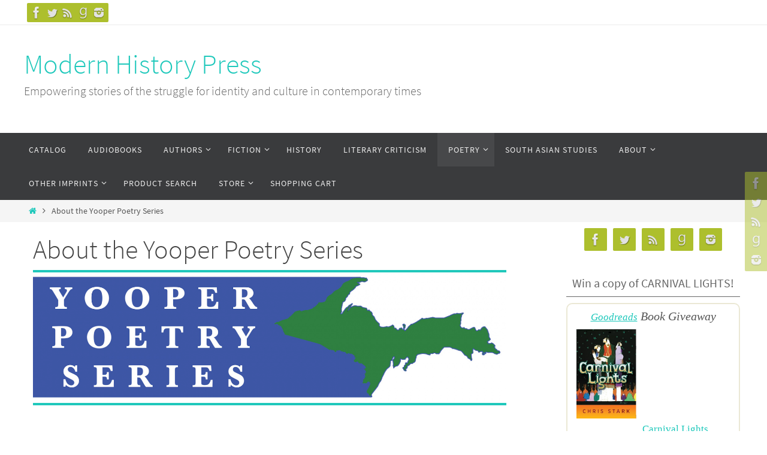

--- FILE ---
content_type: text/html; charset=UTF-8
request_url: https://www.modernhistorypress.com/yps/
body_size: 20528
content:
<!DOCTYPE html>
<html lang="en-US">
<head>
<meta name="viewport" content="width=device-width, user-scalable=no, initial-scale=1.0, minimum-scale=1.0, maximum-scale=1.0">
<meta http-equiv="Content-Type" content="text/html; charset=UTF-8" />
<link rel="profile" href="https://gmpg.org/xfn/11" />
<link rel="pingback" href="https://www.modernhistorypress.com/xmlrpc.php" />
<meta name='robots' content='index, follow, max-image-preview:large, max-snippet:-1, max-video-preview:-1' />

	<!-- This site is optimized with the Yoast SEO plugin v26.6 - https://yoast.com/wordpress/plugins/seo/ -->
	<title>About the Yooper Poetry Series - Modern History Press</title>
	<link rel="canonical" href="https://www.modernhistorypress.com/yps/" />
	<meta property="og:locale" content="en_US" />
	<meta property="og:type" content="article" />
	<meta property="og:title" content="About the Yooper Poetry Series - Modern History Press" />
	<meta property="og:description" content="Welcome to the Yooper Poetry Series! Most readers outside of Michigan’s Upper Peninsula aren’t aware that the U.P. has a growing body of literature, particularly poetry, that needs more attention. The Yooper Poetry Series (YPS) is our attempt to spotlight poets whose lives have been shaped and transformed by living... Continue reading" />
	<meta property="og:url" content="https://www.modernhistorypress.com/yps/" />
	<meta property="og:site_name" content="Modern History Press" />
	<meta property="article:publisher" content="https://www.facebook.com/MHPressPage" />
	<meta property="article:modified_time" content="2025-09-24T18:10:16+00:00" />
	<meta property="og:image" content="https://www.modernhistorypress.com/wp-content/uploads/2024/04/YPS-logo-2-shorter.jpg" />
	<meta property="og:image:width" content="1600" />
	<meta property="og:image:height" content="442" />
	<meta property="og:image:type" content="image/jpeg" />
	<meta name="twitter:label1" content="Est. reading time" />
	<meta name="twitter:data1" content="2 minutes" />
	<script type="application/ld+json" class="yoast-schema-graph">{"@context":"https://schema.org","@graph":[{"@type":"WebPage","@id":"https://www.modernhistorypress.com/yps/","url":"https://www.modernhistorypress.com/yps/","name":"About the Yooper Poetry Series - Modern History Press","isPartOf":{"@id":"https://www.modernhistorypress.com/#website"},"primaryImageOfPage":{"@id":"https://www.modernhistorypress.com/yps/#primaryimage"},"image":{"@id":"https://www.modernhistorypress.com/yps/#primaryimage"},"thumbnailUrl":"https://www.modernhistorypress.com/wp-content/uploads/2024/04/YPS-logo-2-shorter.jpg","datePublished":"2024-07-13T15:39:22+00:00","dateModified":"2025-09-24T18:10:16+00:00","breadcrumb":{"@id":"https://www.modernhistorypress.com/yps/#breadcrumb"},"inLanguage":"en-US","potentialAction":[{"@type":"ReadAction","target":["https://www.modernhistorypress.com/yps/"]}]},{"@type":"ImageObject","inLanguage":"en-US","@id":"https://www.modernhistorypress.com/yps/#primaryimage","url":"https://www.modernhistorypress.com/wp-content/uploads/2024/04/YPS-logo-2-shorter.jpg","contentUrl":"https://www.modernhistorypress.com/wp-content/uploads/2024/04/YPS-logo-2-shorter.jpg","width":1600,"height":442,"caption":"A logo featuring the text \"yoopers poetry series\" in white over a blue background, with a green silhouette of the upper peninsula of michigan to the right of the text."},{"@type":"BreadcrumbList","@id":"https://www.modernhistorypress.com/yps/#breadcrumb","itemListElement":[{"@type":"ListItem","position":1,"name":"Home","item":"https://www.modernhistorypress.com/"},{"@type":"ListItem","position":2,"name":"About the Yooper Poetry Series"}]},{"@type":"WebSite","@id":"https://www.modernhistorypress.com/#website","url":"https://www.modernhistorypress.com/","name":"Modern History Press","description":"Empowering stories of the struggle for identity and culture in contemporary times","publisher":{"@id":"https://www.modernhistorypress.com/#organization"},"potentialAction":[{"@type":"SearchAction","target":{"@type":"EntryPoint","urlTemplate":"https://www.modernhistorypress.com/?s={search_term_string}"},"query-input":{"@type":"PropertyValueSpecification","valueRequired":true,"valueName":"search_term_string"}}],"inLanguage":"en-US"},{"@type":"Organization","@id":"https://www.modernhistorypress.com/#organization","name":"Modern History Press","url":"https://www.modernhistorypress.com/","logo":{"@type":"ImageObject","inLanguage":"en-US","@id":"https://www.modernhistorypress.com/#/schema/logo/image/","url":"https://www.modernhistorypress.com/wp-content/uploads/2018/03/cropped-MHP-square.jpg","contentUrl":"https://www.modernhistorypress.com/wp-content/uploads/2018/03/cropped-MHP-square.jpg","width":240,"height":240,"caption":"Modern History Press"},"image":{"@id":"https://www.modernhistorypress.com/#/schema/logo/image/"},"sameAs":["https://www.facebook.com/MHPressPage","https://x.com/mhistorypress"]}]}</script>
	<!-- / Yoast SEO plugin. -->


<meta http-equiv="x-dns-prefetch-control" content="on">
<link href="https://app.ecwid.com" rel="preconnect" crossorigin />
<link href="https://ecomm.events" rel="preconnect" crossorigin />
<link href="https://d1q3axnfhmyveb.cloudfront.net" rel="preconnect" crossorigin />
<link href="https://dqzrr9k4bjpzk.cloudfront.net" rel="preconnect" crossorigin />
<link href="https://d1oxsl77a1kjht.cloudfront.net" rel="preconnect" crossorigin>
<link rel="prefetch" href="https://app.ecwid.com/script.js?11280610&data_platform=wporg&lang=en" as="script"/>
<link rel="prerender" href="https://www.modernhistorypress.com/store/"/>
<link rel='dns-prefetch' href='//www.modernhistorypress.com' />
<link rel='dns-prefetch' href='//secure.gravatar.com' />
<link rel='dns-prefetch' href='//stats.wp.com' />
<link rel='dns-prefetch' href='//v0.wordpress.com' />
<link rel="alternate" type="application/rss+xml" title="Modern History Press &raquo; Feed" href="https://www.modernhistorypress.com/feed/" />
<link rel="alternate" type="application/rss+xml" title="Modern History Press &raquo; Comments Feed" href="https://www.modernhistorypress.com/comments/feed/" />
<link rel="alternate" title="oEmbed (JSON)" type="application/json+oembed" href="https://www.modernhistorypress.com/wp-json/oembed/1.0/embed?url=https%3A%2F%2Fwww.modernhistorypress.com%2Fyps%2F" />
<link rel="alternate" title="oEmbed (XML)" type="text/xml+oembed" href="https://www.modernhistorypress.com/wp-json/oembed/1.0/embed?url=https%3A%2F%2Fwww.modernhistorypress.com%2Fyps%2F&#038;format=xml" />
<style id='wp-img-auto-sizes-contain-inline-css' type='text/css'>
img:is([sizes=auto i],[sizes^="auto," i]){contain-intrinsic-size:3000px 1500px}
/*# sourceURL=wp-img-auto-sizes-contain-inline-css */
</style>
<style id='wp-emoji-styles-inline-css' type='text/css'>

	img.wp-smiley, img.emoji {
		display: inline !important;
		border: none !important;
		box-shadow: none !important;
		height: 1em !important;
		width: 1em !important;
		margin: 0 0.07em !important;
		vertical-align: -0.1em !important;
		background: none !important;
		padding: 0 !important;
	}
/*# sourceURL=wp-emoji-styles-inline-css */
</style>
<style id='wp-block-library-inline-css' type='text/css'>
:root{--wp-block-synced-color:#7a00df;--wp-block-synced-color--rgb:122,0,223;--wp-bound-block-color:var(--wp-block-synced-color);--wp-editor-canvas-background:#ddd;--wp-admin-theme-color:#007cba;--wp-admin-theme-color--rgb:0,124,186;--wp-admin-theme-color-darker-10:#006ba1;--wp-admin-theme-color-darker-10--rgb:0,107,160.5;--wp-admin-theme-color-darker-20:#005a87;--wp-admin-theme-color-darker-20--rgb:0,90,135;--wp-admin-border-width-focus:2px}@media (min-resolution:192dpi){:root{--wp-admin-border-width-focus:1.5px}}.wp-element-button{cursor:pointer}:root .has-very-light-gray-background-color{background-color:#eee}:root .has-very-dark-gray-background-color{background-color:#313131}:root .has-very-light-gray-color{color:#eee}:root .has-very-dark-gray-color{color:#313131}:root .has-vivid-green-cyan-to-vivid-cyan-blue-gradient-background{background:linear-gradient(135deg,#00d084,#0693e3)}:root .has-purple-crush-gradient-background{background:linear-gradient(135deg,#34e2e4,#4721fb 50%,#ab1dfe)}:root .has-hazy-dawn-gradient-background{background:linear-gradient(135deg,#faaca8,#dad0ec)}:root .has-subdued-olive-gradient-background{background:linear-gradient(135deg,#fafae1,#67a671)}:root .has-atomic-cream-gradient-background{background:linear-gradient(135deg,#fdd79a,#004a59)}:root .has-nightshade-gradient-background{background:linear-gradient(135deg,#330968,#31cdcf)}:root .has-midnight-gradient-background{background:linear-gradient(135deg,#020381,#2874fc)}:root{--wp--preset--font-size--normal:16px;--wp--preset--font-size--huge:42px}.has-regular-font-size{font-size:1em}.has-larger-font-size{font-size:2.625em}.has-normal-font-size{font-size:var(--wp--preset--font-size--normal)}.has-huge-font-size{font-size:var(--wp--preset--font-size--huge)}.has-text-align-center{text-align:center}.has-text-align-left{text-align:left}.has-text-align-right{text-align:right}.has-fit-text{white-space:nowrap!important}#end-resizable-editor-section{display:none}.aligncenter{clear:both}.items-justified-left{justify-content:flex-start}.items-justified-center{justify-content:center}.items-justified-right{justify-content:flex-end}.items-justified-space-between{justify-content:space-between}.screen-reader-text{border:0;clip-path:inset(50%);height:1px;margin:-1px;overflow:hidden;padding:0;position:absolute;width:1px;word-wrap:normal!important}.screen-reader-text:focus{background-color:#ddd;clip-path:none;color:#444;display:block;font-size:1em;height:auto;left:5px;line-height:normal;padding:15px 23px 14px;text-decoration:none;top:5px;width:auto;z-index:100000}html :where(.has-border-color){border-style:solid}html :where([style*=border-top-color]){border-top-style:solid}html :where([style*=border-right-color]){border-right-style:solid}html :where([style*=border-bottom-color]){border-bottom-style:solid}html :where([style*=border-left-color]){border-left-style:solid}html :where([style*=border-width]){border-style:solid}html :where([style*=border-top-width]){border-top-style:solid}html :where([style*=border-right-width]){border-right-style:solid}html :where([style*=border-bottom-width]){border-bottom-style:solid}html :where([style*=border-left-width]){border-left-style:solid}html :where(img[class*=wp-image-]){height:auto;max-width:100%}:where(figure){margin:0 0 1em}html :where(.is-position-sticky){--wp-admin--admin-bar--position-offset:var(--wp-admin--admin-bar--height,0px)}@media screen and (max-width:600px){html :where(.is-position-sticky){--wp-admin--admin-bar--position-offset:0px}}

/*# sourceURL=wp-block-library-inline-css */
</style><style id='global-styles-inline-css' type='text/css'>
:root{--wp--preset--aspect-ratio--square: 1;--wp--preset--aspect-ratio--4-3: 4/3;--wp--preset--aspect-ratio--3-4: 3/4;--wp--preset--aspect-ratio--3-2: 3/2;--wp--preset--aspect-ratio--2-3: 2/3;--wp--preset--aspect-ratio--16-9: 16/9;--wp--preset--aspect-ratio--9-16: 9/16;--wp--preset--color--black: #000000;--wp--preset--color--cyan-bluish-gray: #abb8c3;--wp--preset--color--white: #ffffff;--wp--preset--color--pale-pink: #f78da7;--wp--preset--color--vivid-red: #cf2e2e;--wp--preset--color--luminous-vivid-orange: #ff6900;--wp--preset--color--luminous-vivid-amber: #fcb900;--wp--preset--color--light-green-cyan: #7bdcb5;--wp--preset--color--vivid-green-cyan: #00d084;--wp--preset--color--pale-cyan-blue: #8ed1fc;--wp--preset--color--vivid-cyan-blue: #0693e3;--wp--preset--color--vivid-purple: #9b51e0;--wp--preset--gradient--vivid-cyan-blue-to-vivid-purple: linear-gradient(135deg,rgb(6,147,227) 0%,rgb(155,81,224) 100%);--wp--preset--gradient--light-green-cyan-to-vivid-green-cyan: linear-gradient(135deg,rgb(122,220,180) 0%,rgb(0,208,130) 100%);--wp--preset--gradient--luminous-vivid-amber-to-luminous-vivid-orange: linear-gradient(135deg,rgb(252,185,0) 0%,rgb(255,105,0) 100%);--wp--preset--gradient--luminous-vivid-orange-to-vivid-red: linear-gradient(135deg,rgb(255,105,0) 0%,rgb(207,46,46) 100%);--wp--preset--gradient--very-light-gray-to-cyan-bluish-gray: linear-gradient(135deg,rgb(238,238,238) 0%,rgb(169,184,195) 100%);--wp--preset--gradient--cool-to-warm-spectrum: linear-gradient(135deg,rgb(74,234,220) 0%,rgb(151,120,209) 20%,rgb(207,42,186) 40%,rgb(238,44,130) 60%,rgb(251,105,98) 80%,rgb(254,248,76) 100%);--wp--preset--gradient--blush-light-purple: linear-gradient(135deg,rgb(255,206,236) 0%,rgb(152,150,240) 100%);--wp--preset--gradient--blush-bordeaux: linear-gradient(135deg,rgb(254,205,165) 0%,rgb(254,45,45) 50%,rgb(107,0,62) 100%);--wp--preset--gradient--luminous-dusk: linear-gradient(135deg,rgb(255,203,112) 0%,rgb(199,81,192) 50%,rgb(65,88,208) 100%);--wp--preset--gradient--pale-ocean: linear-gradient(135deg,rgb(255,245,203) 0%,rgb(182,227,212) 50%,rgb(51,167,181) 100%);--wp--preset--gradient--electric-grass: linear-gradient(135deg,rgb(202,248,128) 0%,rgb(113,206,126) 100%);--wp--preset--gradient--midnight: linear-gradient(135deg,rgb(2,3,129) 0%,rgb(40,116,252) 100%);--wp--preset--font-size--small: 13px;--wp--preset--font-size--medium: 20px;--wp--preset--font-size--large: 36px;--wp--preset--font-size--x-large: 42px;--wp--preset--spacing--20: 0.44rem;--wp--preset--spacing--30: 0.67rem;--wp--preset--spacing--40: 1rem;--wp--preset--spacing--50: 1.5rem;--wp--preset--spacing--60: 2.25rem;--wp--preset--spacing--70: 3.38rem;--wp--preset--spacing--80: 5.06rem;--wp--preset--shadow--natural: 6px 6px 9px rgba(0, 0, 0, 0.2);--wp--preset--shadow--deep: 12px 12px 50px rgba(0, 0, 0, 0.4);--wp--preset--shadow--sharp: 6px 6px 0px rgba(0, 0, 0, 0.2);--wp--preset--shadow--outlined: 6px 6px 0px -3px rgb(255, 255, 255), 6px 6px rgb(0, 0, 0);--wp--preset--shadow--crisp: 6px 6px 0px rgb(0, 0, 0);}:where(.is-layout-flex){gap: 0.5em;}:where(.is-layout-grid){gap: 0.5em;}body .is-layout-flex{display: flex;}.is-layout-flex{flex-wrap: wrap;align-items: center;}.is-layout-flex > :is(*, div){margin: 0;}body .is-layout-grid{display: grid;}.is-layout-grid > :is(*, div){margin: 0;}:where(.wp-block-columns.is-layout-flex){gap: 2em;}:where(.wp-block-columns.is-layout-grid){gap: 2em;}:where(.wp-block-post-template.is-layout-flex){gap: 1.25em;}:where(.wp-block-post-template.is-layout-grid){gap: 1.25em;}.has-black-color{color: var(--wp--preset--color--black) !important;}.has-cyan-bluish-gray-color{color: var(--wp--preset--color--cyan-bluish-gray) !important;}.has-white-color{color: var(--wp--preset--color--white) !important;}.has-pale-pink-color{color: var(--wp--preset--color--pale-pink) !important;}.has-vivid-red-color{color: var(--wp--preset--color--vivid-red) !important;}.has-luminous-vivid-orange-color{color: var(--wp--preset--color--luminous-vivid-orange) !important;}.has-luminous-vivid-amber-color{color: var(--wp--preset--color--luminous-vivid-amber) !important;}.has-light-green-cyan-color{color: var(--wp--preset--color--light-green-cyan) !important;}.has-vivid-green-cyan-color{color: var(--wp--preset--color--vivid-green-cyan) !important;}.has-pale-cyan-blue-color{color: var(--wp--preset--color--pale-cyan-blue) !important;}.has-vivid-cyan-blue-color{color: var(--wp--preset--color--vivid-cyan-blue) !important;}.has-vivid-purple-color{color: var(--wp--preset--color--vivid-purple) !important;}.has-black-background-color{background-color: var(--wp--preset--color--black) !important;}.has-cyan-bluish-gray-background-color{background-color: var(--wp--preset--color--cyan-bluish-gray) !important;}.has-white-background-color{background-color: var(--wp--preset--color--white) !important;}.has-pale-pink-background-color{background-color: var(--wp--preset--color--pale-pink) !important;}.has-vivid-red-background-color{background-color: var(--wp--preset--color--vivid-red) !important;}.has-luminous-vivid-orange-background-color{background-color: var(--wp--preset--color--luminous-vivid-orange) !important;}.has-luminous-vivid-amber-background-color{background-color: var(--wp--preset--color--luminous-vivid-amber) !important;}.has-light-green-cyan-background-color{background-color: var(--wp--preset--color--light-green-cyan) !important;}.has-vivid-green-cyan-background-color{background-color: var(--wp--preset--color--vivid-green-cyan) !important;}.has-pale-cyan-blue-background-color{background-color: var(--wp--preset--color--pale-cyan-blue) !important;}.has-vivid-cyan-blue-background-color{background-color: var(--wp--preset--color--vivid-cyan-blue) !important;}.has-vivid-purple-background-color{background-color: var(--wp--preset--color--vivid-purple) !important;}.has-black-border-color{border-color: var(--wp--preset--color--black) !important;}.has-cyan-bluish-gray-border-color{border-color: var(--wp--preset--color--cyan-bluish-gray) !important;}.has-white-border-color{border-color: var(--wp--preset--color--white) !important;}.has-pale-pink-border-color{border-color: var(--wp--preset--color--pale-pink) !important;}.has-vivid-red-border-color{border-color: var(--wp--preset--color--vivid-red) !important;}.has-luminous-vivid-orange-border-color{border-color: var(--wp--preset--color--luminous-vivid-orange) !important;}.has-luminous-vivid-amber-border-color{border-color: var(--wp--preset--color--luminous-vivid-amber) !important;}.has-light-green-cyan-border-color{border-color: var(--wp--preset--color--light-green-cyan) !important;}.has-vivid-green-cyan-border-color{border-color: var(--wp--preset--color--vivid-green-cyan) !important;}.has-pale-cyan-blue-border-color{border-color: var(--wp--preset--color--pale-cyan-blue) !important;}.has-vivid-cyan-blue-border-color{border-color: var(--wp--preset--color--vivid-cyan-blue) !important;}.has-vivid-purple-border-color{border-color: var(--wp--preset--color--vivid-purple) !important;}.has-vivid-cyan-blue-to-vivid-purple-gradient-background{background: var(--wp--preset--gradient--vivid-cyan-blue-to-vivid-purple) !important;}.has-light-green-cyan-to-vivid-green-cyan-gradient-background{background: var(--wp--preset--gradient--light-green-cyan-to-vivid-green-cyan) !important;}.has-luminous-vivid-amber-to-luminous-vivid-orange-gradient-background{background: var(--wp--preset--gradient--luminous-vivid-amber-to-luminous-vivid-orange) !important;}.has-luminous-vivid-orange-to-vivid-red-gradient-background{background: var(--wp--preset--gradient--luminous-vivid-orange-to-vivid-red) !important;}.has-very-light-gray-to-cyan-bluish-gray-gradient-background{background: var(--wp--preset--gradient--very-light-gray-to-cyan-bluish-gray) !important;}.has-cool-to-warm-spectrum-gradient-background{background: var(--wp--preset--gradient--cool-to-warm-spectrum) !important;}.has-blush-light-purple-gradient-background{background: var(--wp--preset--gradient--blush-light-purple) !important;}.has-blush-bordeaux-gradient-background{background: var(--wp--preset--gradient--blush-bordeaux) !important;}.has-luminous-dusk-gradient-background{background: var(--wp--preset--gradient--luminous-dusk) !important;}.has-pale-ocean-gradient-background{background: var(--wp--preset--gradient--pale-ocean) !important;}.has-electric-grass-gradient-background{background: var(--wp--preset--gradient--electric-grass) !important;}.has-midnight-gradient-background{background: var(--wp--preset--gradient--midnight) !important;}.has-small-font-size{font-size: var(--wp--preset--font-size--small) !important;}.has-medium-font-size{font-size: var(--wp--preset--font-size--medium) !important;}.has-large-font-size{font-size: var(--wp--preset--font-size--large) !important;}.has-x-large-font-size{font-size: var(--wp--preset--font-size--x-large) !important;}
/*# sourceURL=global-styles-inline-css */
</style>

<style id='classic-theme-styles-inline-css' type='text/css'>
/*! This file is auto-generated */
.wp-block-button__link{color:#fff;background-color:#32373c;border-radius:9999px;box-shadow:none;text-decoration:none;padding:calc(.667em + 2px) calc(1.333em + 2px);font-size:1.125em}.wp-block-file__button{background:#32373c;color:#fff;text-decoration:none}
/*# sourceURL=/wp-includes/css/classic-themes.min.css */
</style>
<link rel='stylesheet' id='ecwid-css-css' href='https://www.modernhistorypress.com/wp-content/plugins/ecwid-shopping-cart/css/frontend.css?ver=7.0.5' type='text/css' media='all' />
<link rel='stylesheet' id='nirvana-fonts-css' href='https://www.modernhistorypress.com/wp-content/themes/nirvana/fonts/fontfaces.css?ver=1.6.4' type='text/css' media='all' />
<link rel='stylesheet' id='nirvana-style-css' href='https://www.modernhistorypress.com/wp-content/themes/nirvana/style.css?ver=1.6.4' type='text/css' media='all' />
<style id='nirvana-style-inline-css' type='text/css'>
 #header-container { width: 1200px; } #header-container, #access >.menu, #forbottom, #colophon, #footer-widget-area, #topbar-inner, .ppbox, #pp-afterslider #container, #breadcrumbs-box { max-width: 1200px; } @media (max-width: 800px) { #header-container {position: relative; } #branding {height: auto; } } #container.one-column { } #container.two-columns-right #secondary { width: 300px; float:right; } #container.two-columns-right #content { width: 760px; float: left; } /* fallback */ #container.two-columns-right #content { width: calc(100% - 380px); float: left; } #container.two-columns-left #primary { width: 300px; float: left; } #container.two-columns-left #content { width: 760px; float: right; } /* fallback */ #container.two-columns-left #content { width: -moz-calc(100% - 380px); float: right; width: -webkit-calc(100% - 380px ); width: calc(100% - 380px); } #container.three-columns-right .sidey { width: 150px; float: left; } #container.three-columns-right #primary { margin-left: 80px; margin-right: 80px; } #container.three-columns-right #content { width: 680px; float: left; } /* fallback */ #container.three-columns-right #content { width: -moz-calc(100% - 460px); float: left; width: -webkit-calc(100% - 460px); width: calc(100% - 460px); } #container.three-columns-left .sidey { width: 150px; float: left; } #container.three-columns-left #secondary{ margin-left: 80px; margin-right: 80px; } #container.three-columns-left #content { width: 680px; float: right;} /* fallback */ #container.three-columns-left #content { width: -moz-calc(100% - 460px); float: right; width: -webkit-calc(100% - 460px); width: calc(100% - 460px); } #container.three-columns-sided .sidey { width: 150px; float: left; } #container.three-columns-sided #secondary{ float:right; } #container.three-columns-sided #content { width: 680px; float: right; /* fallback */ width: -moz-calc(100% - 460px); float: right; width: -webkit-calc(100% - 460px); float: right; width: calc(100% - 460px); float: right; margin: 0 230px 0 -1140px; } body { font-family: "Source Sans Pro"; } #content h1.entry-title a, #content h2.entry-title a, #content h1.entry-title, #content h2.entry-title { font-family: inherit; } .widget-title, .widget-title a { line-height: normal; font-family: inherit; } .widget-container, .widget-container a { font-family: inherit; } .entry-content h1, .entry-content h2, .entry-content h3, .entry-content h4, .entry-content h5, .entry-content h6, .nivo-caption h2, #front-text1 h1, #front-text2 h1, h3.column-header-image, #comments #reply-title { font-family: inherit; } #site-title span a { font-family: inherit; } #access ul li a, #access ul li a span { font-family: inherit; } /* general */ body { color: #555555; background-color: #FFFFFF } a { color: #1EC8BB; } a:hover, .entry-meta span a:hover, .comments-link a:hover, body.coldisplay2 #front-columns a:active { color: #CB5920; } a:active { background-color: #CB5920; color: #FFFFFF; } .entry-meta a:hover, .widget-container a:hover, .footer2 a:hover { border-bottom-color: #CCCCCC; } .sticky h2.entry-title a { background-color: #1EC8BB; color: #FFFFFF; } #header { ; } #site-title span a { color: #1EC8BB; } #site-description { color: #666666; } .socials a:hover .socials-hover { background-color: #1EC8BB; } .socials .socials-hover { background-color: #ADBF2D; } /* Main menu top level */ #access a, #nav-toggle span { color: #EEEEEE; } #access, #nav-toggle, #access ul li { background-color: #3A3B3D; } #access > .menu > ul > li > a > span { } #access ul li:hover { background-color: #1EC8BB; color: #FFFFFF; } #access ul > li.current_page_item , #access ul > li.current-menu-item, #access ul > li.current_page_ancestor , #access ul > li.current-menu-ancestor { background-color: #47484a; } /* Main menu Submenus */ #access ul ul li, #access ul ul { background-color: #1EC8BB; } #access ul ul li a { color: #FFFFFF; } #access ul ul li:hover { background-color: #2cd6c9; } #breadcrumbs { background-color: #f5f5f5; } #access ul ul li.current_page_item, #access ul ul li.current-menu-item, #access ul ul li.current_page_ancestor, #access ul ul li.current-menu-ancestor { background-color: #2cd6c9; } /* top menu */ #topbar { background-color: #FFFFFF; border-bottom-color: #ebebeb; } .menu-header-search .searchform { background: #F7F7F7; } .topmenu ul li a, .search-icon:before { color: #999999; } .topmenu ul li a:hover { background-color: #efefef; } .search-icon:hover:before { color: #1EC8BB; } /* main */ #main { background-color: #FFFFFF; } #author-info, .page-title, #entry-author-info { border-color: #CCCCCC; } .page-title-text { border-color: #CB5920; } .page-title span { border-color: #1EC8BB; } #entry-author-info #author-avatar, #author-info #author-avatar { border-color: #EEEEEE; } .avatar-container:before { background-color: #CB5920; } .sidey .widget-container { color: #555555; ; } .sidey .widget-title { color: #666666; ; border-color: #CCCCCC; } .sidey .widget-container a { ; } .sidey .widget-container a:hover { ; } .widget-title span { border-color: #666666; } .entry-content h1, .entry-content h2, .entry-content h3, .entry-content h4, .entry-content h5, .entry-content h6 { color: #444444; } .entry-title, .entry-title a{ color: #444444; } .entry-title a:hover { color: #000000; } #content span.entry-format { color: #CCCCCC; } /* footer */ #footer { color: #AAAAAA; background-color: #F5F5F5; } #footer2 { color: #AAAAAA; background-color: #3A3B3D; } #sfooter-full { background-color: #353638; } .footermenu ul li { border-color: #494a4c; } .footermenu ul li:hover { border-color: #5d5e60; } #colophon a { ; } #colophon a:hover { ; } #footer2 a, .footermenu ul li:after { ; } #footer2 a:hover { ; } #footer .widget-container { color: #555555; ; } #footer .widget-title { color: #888888; ; border-color:#CCCCCC; } /* buttons */ a.continue-reading-link { color: #1EC8BB; border-color: #1EC8BB; } a.continue-reading-link:hover { background-color: #1EC8BB; color: #FFFFFF; } #cryout_ajax_more_trigger { border: 1px solid #CCCCCC; } #cryout_ajax_more_trigger:hover { background-color: #F7F7F7; } a.continue-reading-link i.crycon-right-dir { color: #1EC8BB } a.continue-reading-link:hover i.crycon-right-dir { color: #FFFFFF } .page-link a, .page-link > span > em { border-color: #CCCCCC } .columnmore a { background: #CB5920; color:#F7F7F7 } .columnmore a:hover { background: #1EC8BB; } .file, .button, input[type="submit"], input[type="reset"], #respond .form-submit input#submit { background-color: #FFFFFF; border-color: #CCCCCC; } .button:hover, #respond .form-submit input#submit:hover { background-color: #F7F7F7; } .entry-content tr th, .entry-content thead th { color: #444444; } .entry-content tr th { background-color: #1EC8BB; color:#FFFFFF; } .entry-content tr.even { background-color: #F7F7F7; } hr { border-color: #EEEEEE; } input[type="text"], input[type="password"], input[type="email"], input[type="color"], input[type="date"], input[type="datetime"], input[type="datetime-local"], input[type="month"], input[type="number"], input[type="range"], input[type="search"], input[type="tel"], input[type="time"], input[type="url"], input[type="week"], textarea, select { border-color: #CCCCCC #EEEEEE #EEEEEE #CCCCCC; color: #555555; } input[type="submit"], input[type="reset"] { color: #555555; } input[type="text"]:hover, input[type="password"]:hover, input[type="email"]:hover, input[type="color"]:hover, input[type="date"]:hover, input[type="datetime"]:hover, input[type="datetime-local"]:hover, input[type="month"]:hover, input[type="number"]:hover, input[type="range"]:hover, input[type="search"]:hover, input[type="tel"]:hover, input[type="time"]:hover, input[type="url"]:hover, input[type="week"]:hover, textarea:hover { background-color: rgba(247,247,247,0.4); } .entry-content pre { background-color: #F7F7F7; border-color: rgba(30,200,187,0.1); } abbr, acronym { border-color: #555555; } .comment-meta a { color: #999999; } #respond .form-allowed-tags { color: #999999; } .comment .reply a { border-color: #EEEEEE; } .comment .reply a:hover { color: #1EC8BB; } .entry-meta { border-color: #EEEEEE; } .entry-meta .crycon-metas:before { color: #CB5920; } .entry-meta span a, .comments-link a { ; } .entry-meta span a:hover, .comments-link a:hover { ; } .entry-meta span, .entry-utility span, .footer-tags { color: #c1c1c1; } .nav-next a, .nav-previous a{ background-color:#f8f8f8; } .nav-next a:hover, .nav-previous a:hover { background-color: #1EC8BB; color:#FFFFFF; } .pagination { border-color: #ededed; } .pagination a:hover { background-color: #CB5920; color: #FFFFFF; } h3#comments-title { border-color: #CCCCCC; } h3#comments-title span { background-color: #1EC8BB; color: #FFFFFF; } .comment-details { border-color: #EEEEEE; } .searchform input[type="text"] { color: #999999; } .searchform:after { background-color: #1EC8BB; } .searchform:hover:after { background-color: #CB5920; } .searchsubmit[type="submit"]{ color: #F7F7F7; } li.menu-main-search .searchform .s { background-color: #FFFFFF; } li.menu-main-search .searchsubmit[type="submit"] { color: #999999; } .caption-accented .wp-caption { background-color:rgba(30,200,187,0.8); color:#FFFFFF; } .nirvana-image-one .entry-content img[class*='align'], .nirvana-image-one .entry-summary img[class*='align'], .nirvana-image-two .entry-content img[class*='align'], .nirvana-image-two .entry-summary img[class*='align'] .nirvana-image-one .entry-content [class*='wp-block'][class*='align'] img, .nirvana-image-one .entry-summary [class*='wp-block'][class*='align'] img, .nirvana-image-two .entry-content [class*='wp-block'][class*='align'] img, .nirvana-image-two .entry-summary [class*='wp-block'][class*='align'] img { border-color: #1EC8BB; } html { font-size: 17px; line-height: 1.6; } .entry-content, .entry-summary, .ppbox { text-align:inherit ; } .entry-content, .entry-summary, .widget-container, .ppbox, .navigation { ; } #content h1.entry-title, #content h2.entry-title, .woocommerce-page h1.page-title { font-size: 44px; } .widget-title, .widget-title a { font-size: 20px; } .widget-container, .widget-container a { font-size: 17px; } #content h1, #pp-afterslider h1 { font-size: 42px; } #content h2, #pp-afterslider h2 { font-size: 36px; } #content h3, #pp-afterslider h3 { font-size: 31px; } #content h4, #pp-afterslider h4 { font-size: 26px; } #content h5, #pp-afterslider h5 { font-size: 21px; } #content h6, #pp-afterslider h6 { font-size: 16px; } #site-title span a { font-size: 46px; } #access ul li a { font-size: 14px; } #access ul ul ul a { font-size: 13px; } .nocomments, .nocomments2 { display: none; } article footer.entry-meta { display: none; } .entry-content p, .entry-content ul, .entry-content ol, .entry-content dd, .entry-content pre, .entry-content hr, .commentlist p, .entry-summary p { margin-bottom: 1.0em; } #header-container > div { margin: 35px 0 0 0px; } #toTop:hover .crycon-back2top:before { color: #CB5920; } #main { margin-top: 5px; } #forbottom { padding-left: 0px; padding-right: 0px; } #header-widget-area { width: 33%; } #branding { height:180px; } 
/* Nirvana Custom CSS */
/*# sourceURL=nirvana-style-inline-css */
</style>
<link rel='stylesheet' id='nirvana-mobile-css' href='https://www.modernhistorypress.com/wp-content/themes/nirvana/styles/style-mobile.css?ver=1.6.4' type='text/css' media='all' />
<script type="text/javascript" src="https://www.modernhistorypress.com/wp-includes/js/jquery/jquery.min.js?ver=3.7.1" id="jquery-core-js"></script>
<script type="text/javascript" src="https://www.modernhistorypress.com/wp-includes/js/jquery/jquery-migrate.min.js?ver=3.4.1" id="jquery-migrate-js"></script>
<link rel="https://api.w.org/" href="https://www.modernhistorypress.com/wp-json/" /><link rel="alternate" title="JSON" type="application/json" href="https://www.modernhistorypress.com/wp-json/wp/v2/pages/1985" /><link rel="EditURI" type="application/rsd+xml" title="RSD" href="https://www.modernhistorypress.com/xmlrpc.php?rsd" />
<script data-cfasync="false" data-no-optimize="1" type="text/javascript">
window.ec = window.ec || Object()
window.ec.config = window.ec.config || Object();
window.ec.config.enable_canonical_urls = true;
window.ec.config.chameleon = window.ec.config.chameleon || Object();
window.ec.config.chameleon.font = "auto";
window.ec.config.chameleon.colors = "auto";

</script>
        <!--noptimize-->
        <script data-cfasync="false" type="text/javascript">
            window.ec = window.ec || Object();
            window.ec.config = window.ec.config || Object();
            window.ec.config.store_main_page_url = 'https://www.modernhistorypress.com/store/';
        </script>
        <!--/noptimize-->
        	<style>img#wpstats{display:none}</style>
		<link rel="icon" href="https://www.modernhistorypress.com/wp-content/uploads/2018/03/cropped-MHP-square-1-32x32.jpg" sizes="32x32" />
<link rel="icon" href="https://www.modernhistorypress.com/wp-content/uploads/2018/03/cropped-MHP-square-1-192x192.jpg" sizes="192x192" />
<link rel="apple-touch-icon" href="https://www.modernhistorypress.com/wp-content/uploads/2018/03/cropped-MHP-square-1-180x180.jpg" />
<meta name="msapplication-TileImage" content="https://www.modernhistorypress.com/wp-content/uploads/2018/03/cropped-MHP-square-1-270x270.jpg" />
<!--[if lt IE 9]>
<script>
document.createElement('header');
document.createElement('nav');
document.createElement('section');
document.createElement('article');
document.createElement('aside');
document.createElement('footer');
</script>
<![endif]-->
</head>
<body data-rsssl=1 class="wp-singular page-template-default page page-id-1985 page-parent wp-theme-nirvana nirvana-image-two caption-simple nirvana-comment-placeholders nirvana-menu-left">

		<a class="skip-link screen-reader-text" href="#main" title="Skip to content"> Skip to content </a>
	
<div id="wrapper" class="hfeed">
<div id="topbar" ><div id="topbar-inner"> <div class="socials" id="sheader">
			<a  target="_blank"  href="https://www.facebook.com/MHPressPage"
			class="socialicons social-Facebook" title="Facebook">
				<img alt="Facebook" src="https://www.modernhistorypress.com/wp-content/themes/nirvana/images/socials/Facebook.png" />
			</a>
			<a  target="_blank"  href="https://twitter.com/mhistorypress"
			class="socialicons social-Twitter" title="Twitter">
				<img alt="Twitter" src="https://www.modernhistorypress.com/wp-content/themes/nirvana/images/socials/Twitter.png" />
			</a>
			<a  target="_blank"  href="https://modernhistorypress.com/rss"
			class="socialicons social-RSS" title="RSS">
				<img alt="RSS" src="https://www.modernhistorypress.com/wp-content/themes/nirvana/images/socials/RSS.png" />
			</a>
			<a  target="_blank"  href="https://www.goodreads.com/user/show/87551593-victor-volkman"
			class="socialicons social-GoodReads" title="Goodreads">
				<img alt="GoodReads" src="https://www.modernhistorypress.com/wp-content/themes/nirvana/images/socials/GoodReads.png" />
			</a>
			<a  target="_blank"  href="https://www.instagram.com/lhpress/"
			class="socialicons social-Instagram" title="Instagram">
				<img alt="Instagram" src="https://www.modernhistorypress.com/wp-content/themes/nirvana/images/socials/Instagram.png" />
			</a></div> </div></div>
<div class="socials" id="srights">
			<a  target="_blank"  href="https://www.facebook.com/MHPressPage"
			class="socialicons social-Facebook" title="Facebook">
				<img alt="Facebook" src="https://www.modernhistorypress.com/wp-content/themes/nirvana/images/socials/Facebook.png" />
			</a>
			<a  target="_blank"  href="https://twitter.com/mhistorypress"
			class="socialicons social-Twitter" title="Twitter">
				<img alt="Twitter" src="https://www.modernhistorypress.com/wp-content/themes/nirvana/images/socials/Twitter.png" />
			</a>
			<a  target="_blank"  href="https://modernhistorypress.com/rss"
			class="socialicons social-RSS" title="RSS">
				<img alt="RSS" src="https://www.modernhistorypress.com/wp-content/themes/nirvana/images/socials/RSS.png" />
			</a>
			<a  target="_blank"  href="https://www.goodreads.com/user/show/87551593-victor-volkman"
			class="socialicons social-GoodReads" title="Goodreads">
				<img alt="GoodReads" src="https://www.modernhistorypress.com/wp-content/themes/nirvana/images/socials/GoodReads.png" />
			</a>
			<a  target="_blank"  href="https://www.instagram.com/lhpress/"
			class="socialicons social-Instagram" title="Instagram">
				<img alt="Instagram" src="https://www.modernhistorypress.com/wp-content/themes/nirvana/images/socials/Instagram.png" />
			</a></div>
<div id="header-full">
	<header id="header">
		<div id="masthead">
					<div id="branding" role="banner" >
				<div id="header-container"><div class="site-identity"><div id="site-title"><span> <a href="https://www.modernhistorypress.com/" title="Modern History Press" rel="home">Modern History Press</a> </span></div><div id="site-description" >Empowering stories of the struggle for identity and culture in contemporary times</div></div></div>								<div style="clear:both;"></div>
			</div><!-- #branding -->
			<button id="nav-toggle"><span>&nbsp;</span></button>
			<nav id="access" class="jssafe" role="navigation">
					<div class="skip-link screen-reader-text"><a href="#content" title="Skip to content">Skip to content</a></div>
	<div class="menu"><ul id="prime_nav" class="menu"><li id="menu-item-1377" class="menu-item menu-item-type-custom menu-item-object-custom menu-item-1377"><a href="https://www.lhpress.com/about-us/catalog-2/"><span>Catalog</span></a></li>
<li id="menu-item-1446" class="menu-item menu-item-type-custom menu-item-object-custom menu-item-1446"><a href="https://www.audible.com/search?ref=a_search_c1_sort_1&#038;keywords=loving%20healing%20press&#038;sort=pubdate-desc-rank"><span>Audiobooks</span></a></li>
<li id="menu-item-90" class="menu-item menu-item-type-post_type menu-item-object-page menu-item-has-children menu-item-90"><a href="https://www.modernhistorypress.com/authors/"><span>Authors</span></a>
<ul class="sub-menu">
	<li id="menu-item-33" class="menu-item menu-item-type-post_type menu-item-object-page menu-item-33"><a href="https://www.modernhistorypress.com/catalog/"><span>New Releases</span></a></li>
	<li id="menu-item-310" class="menu-item menu-item-type-post_type menu-item-object-page menu-item-310"><a href="https://www.modernhistorypress.com/authors/anya-achtenberg/"><span>Anya Achtenberg</span></a></li>
	<li id="menu-item-107" class="menu-item menu-item-type-post_type menu-item-object-page menu-item-107"><a href="https://www.modernhistorypress.com/fiction/dr-cory-cohen-mysteries/"><span>Sandra Levy Ceren</span></a></li>
	<li id="menu-item-491" class="menu-item menu-item-type-post_type menu-item-object-page menu-item-491"><a href="https://www.modernhistorypress.com/authors/mikel-b-classen/"><span>Mikel B. Classen</span></a></li>
	<li id="menu-item-91" class="menu-item menu-item-type-post_type menu-item-object-page menu-item-91"><a href="https://www.modernhistorypress.com/authors/k-v-dominic/"><span>K. V. Dominic</span></a></li>
	<li id="menu-item-163" class="menu-item menu-item-type-post_type menu-item-object-page menu-item-163"><a href="https://www.modernhistorypress.com/authors/geoffrey-gibson/"><span>Geoffrey Hope Gibson</span></a></li>
	<li id="menu-item-1130" class="menu-item menu-item-type-post_type menu-item-object-page menu-item-1130"><a href="https://www.modernhistorypress.com/authors/carolyn-howard-johnson/"><span>Carolyn Howard-Johnson</span></a></li>
	<li id="menu-item-109" class="menu-item menu-item-type-post_type menu-item-object-page menu-item-109"><a href="https://www.modernhistorypress.com/authors/sweta-srivastava-vikram/"><span>Sweta Srivastava Vikram</span></a></li>
	<li id="menu-item-153" class="menu-item menu-item-type-post_type menu-item-object-page menu-item-153"><a href="https://www.modernhistorypress.com/authors/sherry-quan-lee/"><span>Sherry Quan Lee</span></a></li>
	<li id="menu-item-1831" class="menu-item menu-item-type-post_type menu-item-object-page menu-item-1831"><a href="https://www.modernhistorypress.com/authors/raymond-luczak/"><span>Raymond Luczak</span></a></li>
	<li id="menu-item-492" class="menu-item menu-item-type-post_type menu-item-object-page menu-item-492"><a href="https://www.modernhistorypress.com/authors/t-vasudeva-reddy/"><span>T. Vasudeva Reddy</span></a></li>
	<li id="menu-item-191" class="menu-item menu-item-type-post_type menu-item-object-page menu-item-191"><a href="https://www.modernhistorypress.com/authors/barbara-sinor/"><span>Barbara Sinor</span></a></li>
	<li id="menu-item-178" class="menu-item menu-item-type-post_type menu-item-object-page menu-item-178"><a href="https://www.modernhistorypress.com/authors/diane-wing/"><span>Diane Wing</span></a></li>
</ul>
</li>
<li id="menu-item-103" class="menu-item menu-item-type-post_type menu-item-object-page menu-item-has-children menu-item-103"><a href="https://www.modernhistorypress.com/fiction/"><span>Fiction</span></a>
<ul class="sub-menu">
	<li id="menu-item-48" class="menu-item menu-item-type-post_type menu-item-object-page menu-item-48"><a href="https://www.modernhistorypress.com/fiction/dr-cory-cohen-mysteries/"><span>Dr. Cory Cohen Mysteries</span></a></li>
	<li id="menu-item-276" class="menu-item menu-item-type-post_type menu-item-object-page menu-item-has-children menu-item-276"><a href="https://www.modernhistorypress.com/fiction/historical-fiction/"><span>Historical Fiction</span></a>
	<ul class="sub-menu">
		<li id="menu-item-277" class="menu-item menu-item-type-post_type menu-item-object-page menu-item-277"><a href="https://www.modernhistorypress.com/fiction/historical-fiction/don-bodeys-f-n-g/"><span>Don Bodey’s “F.N.G.”</span></a></li>
	</ul>
</li>
	<li id="menu-item-164" class="menu-item menu-item-type-post_type menu-item-object-page menu-item-164"><a href="https://www.modernhistorypress.com/fiction/short-stories/"><span>Short Stories</span></a></li>
	<li id="menu-item-125" class="menu-item menu-item-type-post_type menu-item-object-page menu-item-125"><a href="https://www.modernhistorypress.com/fiction/visionary-fiction/"><span>Visionary Fiction</span></a></li>
</ul>
</li>
<li id="menu-item-170" class="menu-item menu-item-type-post_type menu-item-object-page menu-item-170"><a href="https://www.modernhistorypress.com/history/"><span>History</span></a></li>
<li id="menu-item-98" class="menu-item menu-item-type-post_type menu-item-object-page menu-item-98"><a href="https://www.modernhistorypress.com/literary-criticism/"><span>Literary Criticism</span></a></li>
<li id="menu-item-36" class="menu-item menu-item-type-post_type menu-item-object-page current-menu-ancestor current-menu-parent current_page_parent current_page_ancestor menu-item-has-children menu-item-36"><a href="https://www.modernhistorypress.com/poetry/"><span>Poetry</span></a>
<ul class="sub-menu">
	<li id="menu-item-2086" class="menu-item menu-item-type-post_type menu-item-object-page current-menu-item page_item page-item-1985 current_page_item menu-item-2086"><a href="https://www.modernhistorypress.com/yps/" aria-current="page"><span>Yooper Poetry Series</span></a></li>
	<li id="menu-item-392" class="menu-item menu-item-type-post_type menu-item-object-page menu-item-392"><a href="https://www.modernhistorypress.com/authors/k-v-dominic/"><span>K. V. Dominic</span></a></li>
	<li id="menu-item-393" class="menu-item menu-item-type-post_type menu-item-object-page menu-item-393"><a href="https://www.modernhistorypress.com/authors/sherry-quan-lee/"><span>Sherry Quan Lee</span></a></li>
	<li id="menu-item-1947" class="menu-item menu-item-type-post_type menu-item-object-page menu-item-1947"><a href="https://www.modernhistorypress.com/ellen-lord-poetry/"><span>Ellen Lord</span></a></li>
	<li id="menu-item-1832" class="menu-item menu-item-type-post_type menu-item-object-page menu-item-1832"><a href="https://www.modernhistorypress.com/authors/raymond-luczak/"><span>Raymond Luczak</span></a></li>
	<li id="menu-item-411" class="menu-item menu-item-type-post_type menu-item-object-page menu-item-411"><a href="https://www.modernhistorypress.com/authors/nick-purdon/"><span>Nick Purdon</span></a></li>
	<li id="menu-item-397" class="menu-item menu-item-type-post_type menu-item-object-page menu-item-397"><a href="https://www.modernhistorypress.com/authors/t-vasudeva-reddy/"><span>T. Vasudeva Reddy</span></a></li>
	<li id="menu-item-194" class="menu-item menu-item-type-post_type menu-item-object-page menu-item-194"><a href="https://www.modernhistorypress.com/authors/sweta-srivastava-vikram/"><span>Sweta Srivastava Vikram</span></a></li>
</ul>
</li>
<li id="menu-item-29" class="menu-item menu-item-type-post_type menu-item-object-page menu-item-29"><a href="https://www.modernhistorypress.com/south-asian-studies/"><span>South Asian Studies</span></a></li>
<li id="menu-item-297" class="menu-item menu-item-type-post_type menu-item-object-page menu-item-has-children menu-item-297"><a href="https://www.modernhistorypress.com/about/"><span>About</span></a>
<ul class="sub-menu">
	<li id="menu-item-1086" class="menu-item menu-item-type-post_type menu-item-object-page menu-item-1086"><a href="https://www.modernhistorypress.com/exam-copies/"><span>Request Exam Copies</span></a></li>
	<li id="menu-item-328" class="menu-item menu-item-type-custom menu-item-object-custom menu-item-328"><a href="http://www.lhpress.com/about-us/author-faq/"><span>Author FAQ</span></a></li>
	<li id="menu-item-334" class="menu-item menu-item-type-post_type menu-item-object-page menu-item-334"><a href="https://www.modernhistorypress.com/about/contact-us/"><span>Contact Us</span></a></li>
	<li id="menu-item-335" class="menu-item menu-item-type-custom menu-item-object-custom menu-item-335"><a href="http://www.lhpress.com/about-us/distributors/"><span>Distributors</span></a></li>
	<li id="menu-item-330" class="menu-item menu-item-type-custom menu-item-object-custom menu-item-330"><a href="http://www.lhpress.com/about-us/marketing/"><span>Marketing</span></a></li>
	<li id="menu-item-329" class="menu-item menu-item-type-custom menu-item-object-custom menu-item-329"><a href="http://www.lhpress.com/about-us/what-authors-say/"><span>What Authors Say</span></a></li>
	<li id="menu-item-331" class="menu-item menu-item-type-custom menu-item-object-custom menu-item-331"><a href="http://www.lhpress.com/about-us/write-for-us/"><span>Write For Us</span></a></li>
</ul>
</li>
<li id="menu-item-199" class="menu-item menu-item-type-post_type menu-item-object-page menu-item-has-children menu-item-199"><a href="https://www.modernhistorypress.com/other-imprints/"><span>Other imprints</span></a>
<ul class="sub-menu">
	<li id="menu-item-431" class="menu-item menu-item-type-custom menu-item-object-custom menu-item-431"><a href="http://www.FuturePsychiatryPress"><span>Future Psychiatry Press</span></a></li>
	<li id="menu-item-200" class="menu-item menu-item-type-custom menu-item-object-custom menu-item-200"><a href="http://www.LHPress.com"><span>Loving Healing Press</span></a></li>
	<li id="menu-item-201" class="menu-item menu-item-type-custom menu-item-object-custom menu-item-201"><a href="http://www.rmrinstitute.com"><span>Rock Mtn Region DMH Press</span></a></li>
	<li id="menu-item-430" class="menu-item menu-item-type-custom menu-item-object-custom menu-item-430"><a href="http://www.UPReader.org"><span>U.P. Reader</span></a></li>
</ul>
</li>
<li id="menu-item-522" class="menu-item menu-item-type-ecwid_menu_item menu-item-object-ecwid-product-search menu-item-522"><a href="https://www.modernhistorypress.com/store/search"><span>Product Search</span></a></li>
<li id="menu-item-212" class="menu-item menu-item-type-ecwid_menu_item menu-item-object-ecwid-store-with-categories menu-item-has-children menu-item-212"><a href="https://www.modernhistorypress.com/store/"><span>Store</span></a>
<ul class="sub-menu">
	<li id="menu-item--1" class="menu-item menu-item-type-post menu-item-object- menu-item--1"><a href="https://www.modernhistorypress.com/store/Authors-c26938342"><span>Authors</span></a></li>
	<li class="menu-item menu-item-type-post menu-item-object- menu-item--1"><a href="https://www.modernhistorypress.com/store/Journals-c26093391"><span>Journals</span></a></li>
	<li class="menu-item menu-item-type-post menu-item-object- menu-item--1"><a href="https://www.modernhistorypress.com/store/Non-Fiction-c24091837"><span>Non-Fiction</span></a></li>
	<li class="menu-item menu-item-type-post menu-item-object- menu-item--1"><a href="https://www.modernhistorypress.com/store/Childrens-Books-c23999133"><span>Children&#8217;s Books</span></a></li>
	<li class="menu-item menu-item-type-post menu-item-object- menu-item--1"><a href="https://www.modernhistorypress.com/store/Fiction-c23741995"><span>Fiction</span></a></li>
	<li class="menu-item menu-item-type-post menu-item-object- menu-item--1"><a href="https://www.modernhistorypress.com/store/Themes-c29602105"><span>Themes</span></a></li>
	<li class="menu-item menu-item-type-post menu-item-object- menu-item--1"><a href="https://www.modernhistorypress.com/store/Therapy-Books-c22923133"><span>Therapy Books</span></a></li>
	<li class="menu-item menu-item-type-post menu-item-object- menu-item--1"><a href="https://www.modernhistorypress.com/store/Imprints-c29900106"><span>Imprints</span></a></li>
</ul>
</li>
<li id="menu-item-322" class="menu-item menu-item-type-ecwid_menu_item menu-item-object-ecwid-cart menu-item-322"><a rel="nofollow" href="https://www.modernhistorypress.com/store/cart"><span>Shopping Cart</span></a></li>
</ul></div>			</nav><!-- #access -->


		</div><!-- #masthead -->
	</header><!-- #header -->
</div><!-- #header-full -->

<div style="clear:both;height:0;"> </div>
<div id="breadcrumbs"><div id="breadcrumbs-box"><a href="https://www.modernhistorypress.com"><i class="crycon-homebread"></i><span class="screen-reader-text">Home</span></a><i class="crycon-angle-right"></i> <span class="current">About the Yooper Poetry Series</span></div></div><div id="main">
		<div id="toTop"><i class="crycon-back2top"></i> </div>	<div  id="forbottom" >
		
		<div style="clear:both;"> </div>
		<section id="container" class="two-columns-right">

			<div id="content" role="main">
			
				
		<div id="post-1985" class="post-1985 page type-page status-publish has-post-thumbnail hentry">
							<h1 class="entry-title">About the Yooper Poetry Series</h1>
			
			<div class="entry-content">
				<p><strong><img fetchpriority="high" decoding="async" class="aligncenter size-full wp-image-1951" src="https://www.modernhistorypress.com/wp-content/uploads/2024/04/YPS-logo-2-shorter.jpg" alt="A logo featuring the text &quot;yoopers poetry series&quot; in white over a blue background, with a green silhouette of the upper peninsula of michigan to the right of the text." width="1600" height="442" srcset="https://www.modernhistorypress.com/wp-content/uploads/2024/04/YPS-logo-2-shorter.jpg 1600w, https://www.modernhistorypress.com/wp-content/uploads/2024/04/YPS-logo-2-shorter-300x83.jpg 300w, https://www.modernhistorypress.com/wp-content/uploads/2024/04/YPS-logo-2-shorter-1024x283.jpg 1024w, https://www.modernhistorypress.com/wp-content/uploads/2024/04/YPS-logo-2-shorter-768x212.jpg 768w, https://www.modernhistorypress.com/wp-content/uploads/2024/04/YPS-logo-2-shorter-1536x424.jpg 1536w, https://www.modernhistorypress.com/wp-content/uploads/2024/04/YPS-logo-2-shorter-150x41.jpg 150w" sizes="(max-width: 1600px) 100vw, 1600px" /></strong><br />
<strong>Welcome to the Yooper Poetry Series!</strong></p>
<p>Most readers outside of Michigan’s Upper Peninsula aren’t aware that the U.P. has a growing body of literature, particularly poetry, that needs more attention. The Yooper Poetry Series (YPS) is our attempt to spotlight poets whose lives have been shaped and transformed by living in the U.P. at some point in their lives.</p>
<p>Raymond Luczak, author of <a href="https://www.modernhistorypress.com/store/Chlorophyll-p483262077">Chlorophyll: Poems about Michigan’s Upper Peninsula</a> and <a href="https://www.modernhistorypress.com/store/Compassion-Michigan-PB-p233465194">Compassion, Michigan: The Ironwood Stories</a> is the acquisitions editor for YPS. The <a href="https://www.modernhistorypress.com/yps/guidelines/">new guidelines were updated</a> in February 2025 to give prospective poets time to prepare their manuscripts for submission in May 2025. YPS is open to poets who not only live in the U.P. but also to those who have spent substantial time there.</p>
<p><a href="https://www.modernhistorypress.com/2025/06/15/announcing-yooper-poetry-series-2025-2026-writers/">Announcing 2025-2026 Yooper Poetry Series writers</a> Suzanne Sunshower and Chad Faries</p>
<p>If you’d like to grab a feast of Yooper poetry now, start with <em>the</em> anthology that inspired YPS: <a href="https://www.modernhistorypress.com/store/Yooper-Poetry-PB-p619965076">Yooper Poetry</a>. You can also watch the editor perform two poems translated from English into American Sign Language (ASL) at these YouTube links:</p>
<ul>
<li><a href="https://www.youtube.com/watch?v=D0yFEWtlJdo">Doe After a Blizzard</a> by Martin Achatz</li>
<li><a href="https://www.youtube.com/watch?v=x0NDeJQZI58">Tonight</a> by Suzanne Sunflower</li>
</ul>
<p><!-- Ecwid shopping cart plugin v 7.0.5 --><!--noptimize--><script data-cfasync="false" data-no-optimize="1">if (typeof jQuery !== undefined && jQuery.mobile) { jQuery.mobile.hashListeningEnabled = false; jQuery.mobile.pushStateEnabled=false; }</script><!--/noptimize--><div class="ecwid ecwid-SingleProduct-v2 ecwid-Product ecwid-Product-483262077 ecwid-SingleProduct-v2-bordered" itemscope itemtype="http://schema.org/Product" data-single-product-id="483262077" id="ecwid-shopping-cart-ecwid_product-1"><a href="https://www.modernhistorypress.com/store/Chlorophyll-p483262077"><div itemprop="picture"></div></a><a href="https://www.modernhistorypress.com/store/Chlorophyll-p483262077"><div class="ecwid-title" itemprop="name" content="Chlorophyll"></div></a><div itemtype="http://schema.org/Offer" itemscope itemprop="offers"><div class="ecwid-productBrowser-price ecwid-price" itemprop="price"  data-spw-price-location="button" content="15.95"><div itemprop="priceCurrency"></div></div></div><div customprop="addtobag"></div></div> 			<!--noptimize-->
			<script data-cfasync="false" data-no-optimize="1" type="text/javascript">
			window._xnext_initialization_scripts = window._xnext_initialization_scripts || [];
			window._xnext_initialization_scripts.push({widgetType: 'Product', id: 'ecwid-shopping-cart-ecwid_product-1', arg: ["display=picture title price addtobag","link=yes","version=2","show_border=1","show_price_on_button=1","center_align=0"]});
			</script>
			<!--/noptimize-->
			<!-- END Ecwid Shopping Cart v 7.0.5 --><!-- Ecwid shopping cart plugin v 7.0.5 --><!--noptimize--><script data-cfasync="false" data-no-optimize="1">if (typeof jQuery !== undefined && jQuery.mobile) { jQuery.mobile.hashListeningEnabled = false; jQuery.mobile.pushStateEnabled=false; }</script><!--/noptimize--><div class="ecwid ecwid-SingleProduct-v2 ecwid-Product ecwid-Product-619965076 ecwid-SingleProduct-v2-bordered" itemscope itemtype="http://schema.org/Product" data-single-product-id="619965076" id="ecwid-shopping-cart-ecwid_product-2"><a href="https://www.modernhistorypress.com/store/-p619965076"><div itemprop="picture"></div></a><a href="https://www.modernhistorypress.com/store/-p619965076"><div class="ecwid-title" itemprop="name" content=""></div></a><div itemtype="http://schema.org/Offer" itemscope itemprop="offers"><div class="ecwid-productBrowser-price ecwid-price" itemprop="price"  data-spw-price-location="button" content="$price"><div itemprop="priceCurrency"></div></div></div><div customprop="addtobag"></div></div> 			<!--noptimize-->
			<script data-cfasync="false" data-no-optimize="1" type="text/javascript">
			window._xnext_initialization_scripts = window._xnext_initialization_scripts || [];
			window._xnext_initialization_scripts.push({widgetType: 'Product', id: 'ecwid-shopping-cart-ecwid_product-2', arg: ["display=picture title price addtobag","link=yes","version=2","show_border=1","show_price_on_button=1","center_align=0"]});
			</script>
			<!--/noptimize-->
			<!-- END Ecwid Shopping Cart v 7.0.5 --><!-- Ecwid shopping cart plugin v 7.0.5 --><!--noptimize--><script data-cfasync="false" data-no-optimize="1">if (typeof jQuery !== undefined && jQuery.mobile) { jQuery.mobile.hashListeningEnabled = false; jQuery.mobile.pushStateEnabled=false; }</script><!--/noptimize--><div class="ecwid ecwid-SingleProduct-v2 ecwid-Product ecwid-Product-695417501 ecwid-SingleProduct-v2-bordered" itemscope itemtype="http://schema.org/Product" data-single-product-id="695417501" id="ecwid-shopping-cart-ecwid_product-3"><a href="https://www.modernhistorypress.com/store/A-Bigfoot-Bestiary-and-Other-Wonders-p695417501"><div itemprop="picture"></div></a><a href="https://www.modernhistorypress.com/store/A-Bigfoot-Bestiary-and-Other-Wonders-p695417501"><div class="ecwid-title" itemprop="name" content="A Bigfoot Bestiary and Other Wonders"></div></a><div itemtype="http://schema.org/Offer" itemscope itemprop="offers"><div class="ecwid-productBrowser-price ecwid-price" itemprop="price"  data-spw-price-location="button" content="18.95"><div itemprop="priceCurrency"></div></div></div><div customprop="addtobag"></div></div> 			<!--noptimize-->
			<script data-cfasync="false" data-no-optimize="1" type="text/javascript">
			window._xnext_initialization_scripts = window._xnext_initialization_scripts || [];
			window._xnext_initialization_scripts.push({widgetType: 'Product', id: 'ecwid-shopping-cart-ecwid_product-3', arg: ["display=picture title price addtobag","link=yes","version=2","show_border=1","show_price_on_button=1","center_align=0"]});
			</script>
			<!--/noptimize-->
			<!-- END Ecwid Shopping Cart v 7.0.5 --><!-- Ecwid shopping cart plugin v 7.0.5 --><!--noptimize--><script data-cfasync="false" data-no-optimize="1">if (typeof jQuery !== undefined && jQuery.mobile) { jQuery.mobile.hashListeningEnabled = false; jQuery.mobile.pushStateEnabled=false; }</script><!--/noptimize--><div class="ecwid ecwid-SingleProduct-v2 ecwid-Product ecwid-Product-724280300 ecwid-SingleProduct-v2-bordered" itemscope itemtype="http://schema.org/Product" data-single-product-id="724280300" id="ecwid-shopping-cart-ecwid_product-4"><a href="https://www.modernhistorypress.com/store/The-Caving-Grounds-p724280300"><div itemprop="picture"></div></a><a href="https://www.modernhistorypress.com/store/The-Caving-Grounds-p724280300"><div class="ecwid-title" itemprop="name" content="The Caving Grounds"></div></a><div itemtype="http://schema.org/Offer" itemscope itemprop="offers"><div class="ecwid-productBrowser-price ecwid-price" itemprop="price"  data-spw-price-location="button" content="19.95"><div itemprop="priceCurrency"></div></div></div><div customprop="addtobag"></div></div> 			<!--noptimize-->
			<script data-cfasync="false" data-no-optimize="1" type="text/javascript">
			window._xnext_initialization_scripts = window._xnext_initialization_scripts || [];
			window._xnext_initialization_scripts.push({widgetType: 'Product', id: 'ecwid-shopping-cart-ecwid_product-4', arg: ["display=picture title price addtobag","link=yes","version=2","show_border=1","show_price_on_button=1","center_align=0"]});
			</script>
			<!--/noptimize-->
			<!-- END Ecwid Shopping Cart v 7.0.5 --><!-- Ecwid shopping cart plugin v 7.0.5 --><!--noptimize--><script data-cfasync="false" data-no-optimize="1">if (typeof jQuery !== undefined && jQuery.mobile) { jQuery.mobile.hashListeningEnabled = false; jQuery.mobile.pushStateEnabled=false; }</script><!--/noptimize--><div class="ecwid ecwid-SingleProduct-v2 ecwid-Product ecwid-Product-784269445 ecwid-SingleProduct-v2-bordered" itemscope itemtype="http://schema.org/Product" data-single-product-id="784269445" id="ecwid-shopping-cart-ecwid_product-5"><a href="https://www.modernhistorypress.com/store/-p784269445"><div itemprop="picture"></div></a><a href="https://www.modernhistorypress.com/store/-p784269445"><div class="ecwid-title" itemprop="name" content=""></div></a><div itemtype="http://schema.org/Offer" itemscope itemprop="offers"><div class="ecwid-productBrowser-price ecwid-price" itemprop="price"  data-spw-price-location="button" content="$price"><div itemprop="priceCurrency"></div></div></div><div customprop="addtobag"></div></div> 			<!--noptimize-->
			<script data-cfasync="false" data-no-optimize="1" type="text/javascript">
			window._xnext_initialization_scripts = window._xnext_initialization_scripts || [];
			window._xnext_initialization_scripts.push({widgetType: 'Product', id: 'ecwid-shopping-cart-ecwid_product-5', arg: ["display=picture title price addtobag","link=yes","version=2","show_border=1","show_price_on_button=1","center_align=0"]});
			</script>
			<!--/noptimize-->
			<!-- END Ecwid Shopping Cart v 7.0.5 --></p>
<p>&nbsp;</p>
<p>&nbsp;</p>
<p>&nbsp;</p>
				<div style="clear:both;"></div>
											</div><!-- .entry-content -->
		</div><!-- #post-## -->

	<div id="comments" class="hideme"> 		<p class="nocomments">Comments are closed.</p>
	</div><!-- #comments -->

						</div><!-- #content -->
					<div id="secondary" class="widget-area sidey" role="complementary">
		
			<ul class="xoxo">
									<li id="socials-left" class="widget-container">
					<div class="socials" id="smenur">
			<a  target="_blank"  href="https://www.facebook.com/MHPressPage"
			class="socialicons social-Facebook" title="Facebook">
				<img alt="Facebook" src="https://www.modernhistorypress.com/wp-content/themes/nirvana/images/socials/Facebook.png" />
			</a>
			<a  target="_blank"  href="https://twitter.com/mhistorypress"
			class="socialicons social-Twitter" title="Twitter">
				<img alt="Twitter" src="https://www.modernhistorypress.com/wp-content/themes/nirvana/images/socials/Twitter.png" />
			</a>
			<a  target="_blank"  href="https://modernhistorypress.com/rss"
			class="socialicons social-RSS" title="RSS">
				<img alt="RSS" src="https://www.modernhistorypress.com/wp-content/themes/nirvana/images/socials/RSS.png" />
			</a>
			<a  target="_blank"  href="https://www.goodreads.com/user/show/87551593-victor-volkman"
			class="socialicons social-GoodReads" title="Goodreads">
				<img alt="GoodReads" src="https://www.modernhistorypress.com/wp-content/themes/nirvana/images/socials/GoodReads.png" />
			</a>
			<a  target="_blank"  href="https://www.instagram.com/lhpress/"
			class="socialicons social-Instagram" title="Instagram">
				<img alt="Instagram" src="https://www.modernhistorypress.com/wp-content/themes/nirvana/images/socials/Instagram.png" />
			</a></div>					</li>
								<li id="custom_html-2" class="widget_text widget-container widget_custom_html"><h3 class="widget-title"><span>Win a copy of CARNIVAL LIGHTS!</span></h3><div class="textwidget custom-html-widget"><div id="goodreadsGiveawayWidget428052"><!-- Show static html as a placeholder in case js is not enabled -->
<div class="goodreadsGiveawayWidget" style="max-width: 350px; margin: 10px auto; padding: 10px 15px; border: 2px solid #EBE8D5; border-radius: 10px;">
  <style>
    .goodreadsGiveawayWidget { color: #555; font-family: georgia, serif; font-weight: normal; text-align: left; font-size: 14px;
      font-style: normal; background: white; }
    .goodreadsGiveawayWidget p { margin: 0 0 .5em !important; padding: 0; }
    .goodreadsGiveawayWidgetEnterLink {
      display: inline-block;
      color: #181818;
      background-color: #F6F6EE;
      border: 1px solid #9D8A78;
      border-radius: 3px;
      font-family: "Helvetica Neue", Helvetica, Arial, sans-serif;
      font-weight: bold;
      text-decoration: none;
      outline: none;
      font-size: 13px;
      padding: 8px 12px;
    }
    .goodreadsGiveawayWidgetEnterLink:hover {
        color: #181818;
        background-color: #F7F2ED;
        border: 1px solid #AFAFAF;
        text-decoration: none;
    }
  </style>
  <h2 style="margin: 0 0 10px !important; padding: 0 !important; font-style: italic; font-size: 20px; line-height: 20px; font-weight: normal; text-align: center; color: #555;">
    <a href="https://www.goodreads.com" target="_new" rel="nofollow noopener">Goodreads</a> Book Giveaway
  </h2>

    <div style="float: left;">
        <a rel="nofollow" href="https://www.goodreads.com/book/show/58506378"><img alt="Carnival Lights by Christine Stark" title="Carnival Lights by Christine Stark" width="100" src="https://i.gr-assets.com/images/S/compressed.photo.goodreads.com/books/1625620368l/58506378._SX318_.jpg" /></a>
    </div>

    <div style="margin: 0 0 0 110px !important; padding: 0 0 0 0 !important;">
      <h3 style="margin: 0; padding: 0; font-size: 16px; line-height: 20px; font-weight: normal; font-style: normal;">
          <a rel="nofollow" href="https://www.goodreads.com/book/show/58506378">Carnival Lights</a>
      </h3>
      <h4 style="margin: 0 0 10px; padding: 0; font-style: normal; font-weight: normal;">
          by <a style="text-decoration: none;" rel="nofollow" href="https://www.goodreads.com/author/show/205999.Christine_Stark">Christine Stark</a>
      </h4>

      <div class="giveaway_details">
          <p>
            Giveaway ends December 18, 2025.
          </p>
          <p>
            See the <a style="text-decoration: none;" rel="nofollow" href="https://www.goodreads.com/giveaway/show/428052">giveaway details</a>
            at Goodreads.
          </p>
      </div>
    </div>
    <div style="clear: both;"></div>


    <a class="goodreadsGiveawayWidgetEnterLink" rel="nofollow" href="https://www.goodreads.com/giveaway/enter_choose_address/428052">Enter Giveaway</a>

</div>
</div><script src="https://www.goodreads.com/giveaway/widget/428052" type="text/javascript" charset="utf-8"></script></div></li><li id="s2_form_widget-2" class="widget-container s2_form_widget"><h3 class="widget-title"><span>Subscribe to MHP News</span></h3><div class="search"><form name="s2formwidget" method="post"><input type="hidden" name="ip" value="3.135.191.58" /><span style="display:none !important"><label for="firstname">Leave This Blank:</label><input type="text" id="firstname" name="firstname" /><label for="lastname">Leave This Blank Too:</label><input type="text" id="lastname" name="lastname" /><label for="uri">Do Not Change This:</label><input type="text" id="uri" name="uri" value="http://" /></span><p><label for="s2email">Your email:</label><br><input type="email" name="email" id="s2email" value="Enter email address..." size="20" onfocus="if (this.value === 'Enter email address...') {this.value = '';}" onblur="if (this.value === '') {this.value = 'Enter email address...';}" /></p><p><input type="submit" name="subscribe" value="Subscribe" />&nbsp;<input type="submit" name="unsubscribe" value="Unsubscribe" /></p></form>
</div></li><li id="ecwidnsfminicart-2" class="widget-container widget_ecwidnsfminicart"><h3 class="widget-title"><span>&nbsp;</span></h3><div><!--noptimize--><script data-cfasync="false" data-no-optimize="1">if (typeof jQuery !== undefined && jQuery.mobile) { jQuery.mobile.hashListeningEnabled = false; jQuery.mobile.pushStateEnabled=false; }</script><!--/noptimize-->        <!--noptimize-->
        <script data-cfasync="false" type="text/javascript">
            window.ec = window.ec || Object();
            window.ec.config = window.ec.config || Object();
            window.ec.config.store_main_page_url = 'https://www.modernhistorypress.com/store/';
        </script>
        <!--/noptimize-->
        
<div class='ec-cart-widget'
	data-fixed='false'
	data-fixed-shape='RECT'
	data-layout='BIG_ICON_TITLE_SUBTOTAL'
	data-icon='BAG'
></div>

<!--noptimize-->
<script data-cfasync="false" data-no-optimize="1">
if (typeof Ecwid != 'undefined') {
	Ecwid.init();
}
</script>
<!--/noptimize-->
</div></li><li id="ecwidsearch-2" class="widget-container widget_ecwid_search"><h3 class="widget-title"><span>Find a great book!</span></h3><div id="ec-store-search-ecwidsearch-1"><!--noptimize--><script data-cfasync="false" data-no-optimize="1">if (typeof jQuery !== undefined && jQuery.mobile) { jQuery.mobile.hashListeningEnabled = false; jQuery.mobile.pushStateEnabled=false; }</script><!--/noptimize-->        <!--noptimize-->
        <script data-cfasync="false" type="text/javascript">
            window.ec = window.ec || Object();
            window.ec.config = window.ec.config || Object();
            window.ec.config.store_main_page_url = 'https://www.modernhistorypress.com/store/';
        </script>
        <!--/noptimize-->
        			<!--noptimize-->
			<script data-cfasync="false" data-no-optimize="1" type="text/javascript">
			window._xnext_initialization_scripts = window._xnext_initialization_scripts || [];
			window._xnext_initialization_scripts.push({widgetType: 'SearchWidget', id: 'ec-store-search-ecwidsearch-1', arg: []});
			</script>
			<!--/noptimize-->
			</div></li><li id="ecwidstorelink-2" class="widget-container widget_ecwid_store_link"><div><a href="https://www.modernhistorypress.com/store/" data-ecwid-page="/">Shop</a></div></li>
		<li id="recent-posts-2" class="widget-container widget_recent_entries">
		<h3 class="widget-title"><span>Recent Posts</span></h3>
		<ul>
											<li>
					<a href="https://www.modernhistorypress.com/2025/12/20/todd-otis-and-sparks-of-the-revolution-an-interview-with-emma-palova/">Todd Otis and Sparks of the Revolution &#8211; an interview with Emma Palova</a>
									</li>
											<li>
					<a href="https://www.modernhistorypress.com/2025/12/13/diana-magnuson-on-garden-sleeping-garden-growing-with-emma-palova/">Diana Magnuson on &#8220;Garden Sleeping, Garden Growing&#8221; with Emma Palova</a>
									</li>
											<li>
					<a href="https://www.modernhistorypress.com/2025/12/06/raymond-luczak-ironhood/">Raymond Luczak audio interview with Emma Palova about Ironhood poems</a>
									</li>
											<li>
					<a href="https://www.modernhistorypress.com/2025/11/10/still-wild-becoming-a-true-yooper-a-journey-into-the-woods-grief-and-renewal-with-suzanne-sunshower/">Still Wild: Becoming a True Yooper — A Journey Into the Woods, Grief, and Renewal with Suzanne Sunshower</a>
									</li>
											<li>
					<a href="https://www.modernhistorypress.com/2025/11/08/local-poet-chronicles-life-still-wild-in-michigans-upper-peninsula/">Local Poet Chronicles Life “Still Wild” in Michigan’s Upper Peninsula</a>
									</li>
					</ul>

		</li>			</ul>

			
		</div>
		</section><!-- #container -->


	<div style="clear:both;"></div>
	</div> <!-- #forbottom -->

	<footer id="footer" role="contentinfo">
		<div id="colophon">
		
			
			
		</div><!-- #colophon -->

		<div id="footer2">
		
			<div id="footer2-inside">
			<div id="site-copyright">For review copies please contact <a href="mailto:info@modernhistorypress.com">info@ModernHistoryPress.com </a><br>Entire contents copyright &copy; 2024 Modern History Press</div>	<em style="display:table;margin:0 auto;float:none;text-align:center;padding:7px 0;font-size:13px;">
	Powered by <a target="_blank" href="http://www.cryoutcreations.eu" title="Nirvana Theme by Cryout Creations">Nirvana</a> &amp;
	<a target="_blank" href="http://wordpress.org/" title="Semantic Personal Publishing Platform">  WordPress.</a></em>
	<div id="sfooter-full"><div class="socials" id="sfooter">
			<a  target="_blank"  href="https://www.facebook.com/MHPressPage"
			class="socialicons social-Facebook" title="Facebook">
				<img alt="Facebook" src="https://www.modernhistorypress.com/wp-content/themes/nirvana/images/socials/Facebook.png" />
			</a>
			<a  target="_blank"  href="https://twitter.com/mhistorypress"
			class="socialicons social-Twitter" title="Twitter">
				<img alt="Twitter" src="https://www.modernhistorypress.com/wp-content/themes/nirvana/images/socials/Twitter.png" />
			</a>
			<a  target="_blank"  href="https://modernhistorypress.com/rss"
			class="socialicons social-RSS" title="RSS">
				<img alt="RSS" src="https://www.modernhistorypress.com/wp-content/themes/nirvana/images/socials/RSS.png" />
			</a>
			<a  target="_blank"  href="https://www.goodreads.com/user/show/87551593-victor-volkman"
			class="socialicons social-GoodReads" title="Goodreads">
				<img alt="GoodReads" src="https://www.modernhistorypress.com/wp-content/themes/nirvana/images/socials/GoodReads.png" />
			</a>
			<a  target="_blank"  href="https://www.instagram.com/lhpress/"
			class="socialicons social-Instagram" title="Instagram">
				<img alt="Instagram" src="https://www.modernhistorypress.com/wp-content/themes/nirvana/images/socials/Instagram.png" />
			</a></div></div>			</div> <!-- #footer2-inside -->
			
		</div><!-- #footer2 -->

	</footer><!-- #footer -->

	</div><!-- #main -->
</div><!-- #wrapper -->

<script type="speculationrules">
{"prefetch":[{"source":"document","where":{"and":[{"href_matches":"/*"},{"not":{"href_matches":["/wp-*.php","/wp-admin/*","/wp-content/uploads/*","/wp-content/*","/wp-content/plugins/*","/wp-content/themes/nirvana/*","/*\\?(.+)"]}},{"not":{"selector_matches":"a[rel~=\"nofollow\"]"}},{"not":{"selector_matches":".no-prefetch, .no-prefetch a"}}]},"eagerness":"conservative"}]}
</script>
		<!--noptimize-->
		<script data-cfasync="false" type="text/javascript">
			(function () {
				var ec_widgets = []
				window.ecwid_script_defer = true;
				window._xnext_initialization_scripts = window._xnext_initialization_scripts || [];
				window._xnext_initialization_scripts.push(...ec_widgets);

				var ecwidLazyScriptjsLoad = function() {
					if ( ! document.getElementById( 'ecwid-script' ) ) {
						var script = document.createElement('script');
						script.charset = 'utf-8';
						script.type = 'text/javascript';
						script.src = 'https://app.ecwid.com/script.js?11280610&data_platform=wporg&lang=en';
						script.id = 'ecwid-script';
						script.setAttribute('data-cfasync', 'false');

						document.body.appendChild(script);

						script.addEventListener('load', function() {
							var nodes = document.getElementsByClassName('ec-cart-widget')
							if (nodes.length > 0) {
								Ecwid.init();
							}

							if( typeof ecwidSaveDynamicCss !== 'undefined' ) {
								ecwidSaveDynamicCss();
							}
						});
					}
				}

				var isTouchDevice = false;
				var documentEventsForLazyLoading = ['mousedown', 'mouseup', 'mousemove', 'contextmenu', 'keydown', 'keyup'];
				var documentTouchEventsForLazyLoading = ['touchstart', 'touchend', 'touchcancel', 'touchmove'];

				if (!!('ontouchstart' in window)) {
					isTouchDevice = true;
				}

				var toggleEvent = function (el, add, event) {
					if (add) {
						el.addEventListener(event, ecwidLazyScriptjsLoad);
					} else {
						el.removeEventListener(event, ecwidLazyScriptjsLoad);
					}
				}

				if (isTouchDevice) {
					documentTouchEventsForLazyLoading.forEach(
						function applyEvent(event) {
							toggleEvent(document, true, event);
						}
					);
				} else {
					documentEventsForLazyLoading.forEach(
						function applyEvent(event) {
							toggleEvent(document, true, event);
						}
					);
				}
			})();
		</script>
		<!--/noptimize-->
		<script type="text/javascript" id="ecwid-frontend-js-js-extra">
/* <![CDATA[ */
var ecwidParams = {"useJsApiToOpenStoreCategoriesPages":"","storeId":"11280610"};
//# sourceURL=ecwid-frontend-js-js-extra
/* ]]> */
</script>
<script type="text/javascript" src="https://www.modernhistorypress.com/wp-content/plugins/ecwid-shopping-cart/js/frontend.js?ver=7.0.5" id="ecwid-frontend-js-js"></script>
<script type="text/javascript" id="nirvana-frontend-js-extra">
/* <![CDATA[ */
var nirvana_settings = {"mobile":"1","fitvids":"1","contentwidth":"900"};
//# sourceURL=nirvana-frontend-js-extra
/* ]]> */
</script>
<script type="text/javascript" src="https://www.modernhistorypress.com/wp-content/themes/nirvana/js/frontend.js?ver=1.6.4" id="nirvana-frontend-js"></script>
<script type="text/javascript" src="https://www.modernhistorypress.com/wp-includes/js/comment-reply.min.js?ver=eb30e473d886f7150ccfe0f817070f46" id="comment-reply-js" async="async" data-wp-strategy="async" fetchpriority="low"></script>
<script type="text/javascript" id="jetpack-stats-js-before">
/* <![CDATA[ */
_stq = window._stq || [];
_stq.push([ "view", JSON.parse("{\"v\":\"ext\",\"blog\":\"144197681\",\"post\":\"1985\",\"tz\":\"0\",\"srv\":\"www.modernhistorypress.com\",\"j\":\"1:15.3.1\"}") ]);
_stq.push([ "clickTrackerInit", "144197681", "1985" ]);
//# sourceURL=jetpack-stats-js-before
/* ]]> */
</script>
<script type="text/javascript" src="https://stats.wp.com/e-202501.js" id="jetpack-stats-js" defer="defer" data-wp-strategy="defer"></script>
<script id="wp-emoji-settings" type="application/json">
{"baseUrl":"https://s.w.org/images/core/emoji/17.0.2/72x72/","ext":".png","svgUrl":"https://s.w.org/images/core/emoji/17.0.2/svg/","svgExt":".svg","source":{"concatemoji":"https://www.modernhistorypress.com/wp-includes/js/wp-emoji-release.min.js?ver=eb30e473d886f7150ccfe0f817070f46"}}
</script>
<script type="module">
/* <![CDATA[ */
/*! This file is auto-generated */
const a=JSON.parse(document.getElementById("wp-emoji-settings").textContent),o=(window._wpemojiSettings=a,"wpEmojiSettingsSupports"),s=["flag","emoji"];function i(e){try{var t={supportTests:e,timestamp:(new Date).valueOf()};sessionStorage.setItem(o,JSON.stringify(t))}catch(e){}}function c(e,t,n){e.clearRect(0,0,e.canvas.width,e.canvas.height),e.fillText(t,0,0);t=new Uint32Array(e.getImageData(0,0,e.canvas.width,e.canvas.height).data);e.clearRect(0,0,e.canvas.width,e.canvas.height),e.fillText(n,0,0);const a=new Uint32Array(e.getImageData(0,0,e.canvas.width,e.canvas.height).data);return t.every((e,t)=>e===a[t])}function p(e,t){e.clearRect(0,0,e.canvas.width,e.canvas.height),e.fillText(t,0,0);var n=e.getImageData(16,16,1,1);for(let e=0;e<n.data.length;e++)if(0!==n.data[e])return!1;return!0}function u(e,t,n,a){switch(t){case"flag":return n(e,"\ud83c\udff3\ufe0f\u200d\u26a7\ufe0f","\ud83c\udff3\ufe0f\u200b\u26a7\ufe0f")?!1:!n(e,"\ud83c\udde8\ud83c\uddf6","\ud83c\udde8\u200b\ud83c\uddf6")&&!n(e,"\ud83c\udff4\udb40\udc67\udb40\udc62\udb40\udc65\udb40\udc6e\udb40\udc67\udb40\udc7f","\ud83c\udff4\u200b\udb40\udc67\u200b\udb40\udc62\u200b\udb40\udc65\u200b\udb40\udc6e\u200b\udb40\udc67\u200b\udb40\udc7f");case"emoji":return!a(e,"\ud83e\u1fac8")}return!1}function f(e,t,n,a){let r;const o=(r="undefined"!=typeof WorkerGlobalScope&&self instanceof WorkerGlobalScope?new OffscreenCanvas(300,150):document.createElement("canvas")).getContext("2d",{willReadFrequently:!0}),s=(o.textBaseline="top",o.font="600 32px Arial",{});return e.forEach(e=>{s[e]=t(o,e,n,a)}),s}function r(e){var t=document.createElement("script");t.src=e,t.defer=!0,document.head.appendChild(t)}a.supports={everything:!0,everythingExceptFlag:!0},new Promise(t=>{let n=function(){try{var e=JSON.parse(sessionStorage.getItem(o));if("object"==typeof e&&"number"==typeof e.timestamp&&(new Date).valueOf()<e.timestamp+604800&&"object"==typeof e.supportTests)return e.supportTests}catch(e){}return null}();if(!n){if("undefined"!=typeof Worker&&"undefined"!=typeof OffscreenCanvas&&"undefined"!=typeof URL&&URL.createObjectURL&&"undefined"!=typeof Blob)try{var e="postMessage("+f.toString()+"("+[JSON.stringify(s),u.toString(),c.toString(),p.toString()].join(",")+"));",a=new Blob([e],{type:"text/javascript"});const r=new Worker(URL.createObjectURL(a),{name:"wpTestEmojiSupports"});return void(r.onmessage=e=>{i(n=e.data),r.terminate(),t(n)})}catch(e){}i(n=f(s,u,c,p))}t(n)}).then(e=>{for(const n in e)a.supports[n]=e[n],a.supports.everything=a.supports.everything&&a.supports[n],"flag"!==n&&(a.supports.everythingExceptFlag=a.supports.everythingExceptFlag&&a.supports[n]);var t;a.supports.everythingExceptFlag=a.supports.everythingExceptFlag&&!a.supports.flag,a.supports.everything||((t=a.source||{}).concatemoji?r(t.concatemoji):t.wpemoji&&t.twemoji&&(r(t.twemoji),r(t.wpemoji)))});
//# sourceURL=https://www.modernhistorypress.com/wp-includes/js/wp-emoji-loader.min.js
/* ]]> */
</script>
<div style="max-width:150px;min-height:70px;margin:0 auto;text-align:center;position:relative;">
					<a href=https://malcare.com?src=25B748&#038;utm_source=mcbadge&#038;utm_medium=usersite&#038;utm_campaign=badge target="_blank" ><img src="https://www.modernhistorypress.com/wp-content/plugins/blogvault-real-time-backup/img/malcare-wordpress-security.png" alt="Malcare WordPress Security" /></a></div>
</body>
</html>
